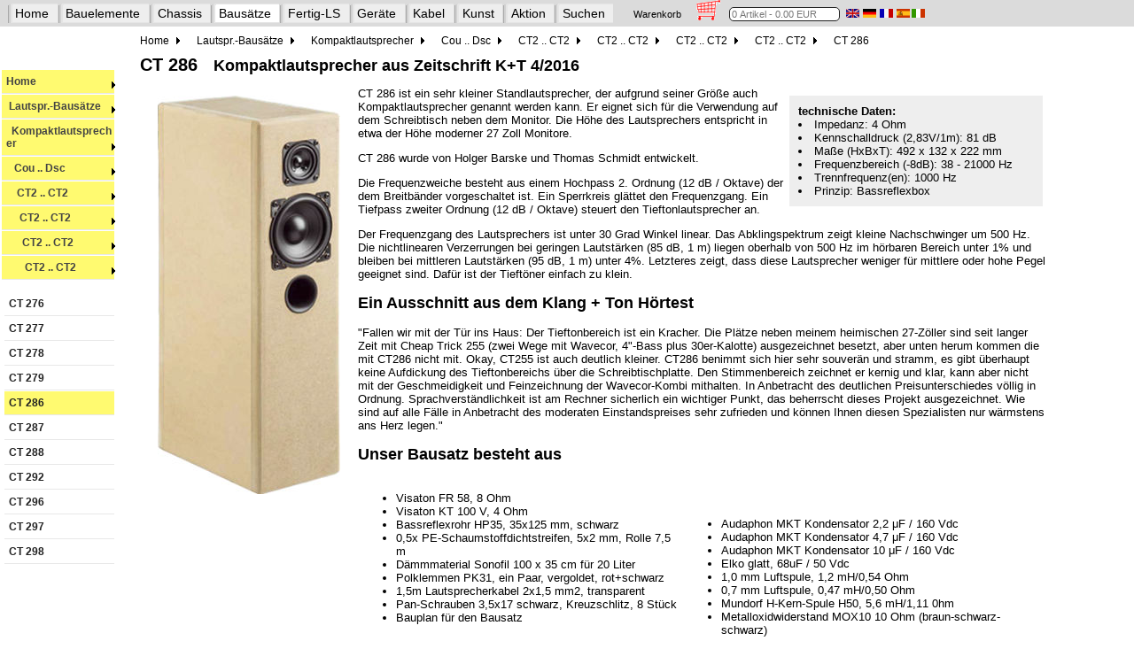

--- FILE ---
content_type: text/html
request_url: https://www.lautsprechershop.de/hifi/ct286.htm
body_size: 4263
content:
<!DOCTYPE html>
<!-- Index::LS-Kit:Kompaktbox:CT 286:: -->
<!-- Index::LS-Kit:Marke:Visaton:CT 286:: -->
<html lang="de">
<head>
<title>CT 286</title>
<meta name="viewport" content="width=device-width, initial-scale=1.0">
<meta name="description" CONTENT="Kompaktlautsprecher,CT 286,Bassreflexbox,Lautsprecher,Bausatz,Visaton FR 58, 8 Ohm(V-2205), Visaton KT 100 V, 4 Ohm(V-9070)" />
<meta http-equiv="Content-Type" CONTENT="text/html; charset=windows-1252" />
<meta name="resource-type" CONTENT="document" />
<meta name="Author" CONTENT="Daniel Gattig" />
<meta itemprop="page-topic" content="Bausatz, hifi, Kompaktlautsprecher," />
<meta itemprop="page-type" content="Produktinfo" />
<meta name="audience" CONTENT="Alle" />
<meta name="robots" CONTENT="INDEX,FOLLOW" />
<meta name="revisit after" CONTENT="5days" />
<meta name="copyright" Content="Copyright (c) Lautsprechershop Daniel Gattig GmbH, 2019. All rights reserved." />
<link rel="stylesheet" type="text/css" href="../css/hifi.css" />
<link rel="stylesheet" href="../css/nav_hifi.css" type="text/css" />
<!--[if lte IE 7]>
   <link href="../css/nav_ie7fixes.css" rel="stylesheet" type="text/css" />
<![endif]-->
<!--[if lte IE 6]>
   <link href="../css/nav_ie6fixes.css" rel="stylesheet" type="text/css" />
<![endif]-->  


<script src="https://ajax.googleapis.com/ajax/libs/jquery/3.4.1/jquery.min.js"></script>
<script src="../control/wg.jquery.menu.js"></script>
<script src="../deutsch/korb_basic.js"></script>
<script src="../deutsch/top.js"></script>
<script>

   prepareNavigation("de","kits");   

</script>

</head>

<body onload="prepareNavZeile('kits'); lese_warenkorb(); initNavigation('2-3-1-1-2-2-2-4',document);" name="Lautsprecher-Shop"> 

<div id="nZeile" class="navZeile" style="margin-top: -5px; margin-left: -10px; position: fixed; z-index: 200; background-color: #DBDBDB; height: 30px; width: 2200px;">
!
</div>



<div id="nav">
<div class="mainnav">
<ul id="mainnavBox">
</ul>
</div>
</div>
<div id="leftNav">
</div>


<div class="contentArea">
<!-- content -->
<!-- 39 Pixel fuer die beiden Menues oben -->
<form name="shop" style="margin-top: 40px;">
<a name="top"></a><a name="oben"></a>  

<h1>CT 286 &nbsp; <font size="+1">Kompaktlautsprecher aus Zeitschrift K+T 4/2016  </font></h1>

<div id="datenblatt">
<b>technische Daten:</b>
<ul>
<li>Impedanz: 4 Ohm</li>
<li>Kennschalldruck (2,83V/1m): 81 dB</li>
<li>Ma&szlig;e (HxBxT): 492 x 132 x 222 mm</li>
<li>Frequenzbereich (-8dB): 38 - 21000 Hz</li>
<li>Trennfrequenz(en): 1000 Hz</li>
<li>Prinzip: Bassreflexbox</li>
</ul>
</div>



 <img src="images/ct286.jpg"  border="0" align="left" hspace="20" vspace="10">


<p>CT 286 ist ein sehr kleiner Standlautsprecher, der aufgrund seiner Gr&ouml;&szlig;e auch Kompaktlautsprecher genannt werden kann. Er eignet sich f&uuml;r die Verwendung auf dem Schreibtisch neben dem Monitor. Die H&ouml;he des Lautsprechers entspricht in etwa der H&ouml;he moderner 27 Zoll Monitore.</p>

<p>CT 286 wurde von Holger Barske und Thomas Schmidt entwickelt.</p>

<p>Die Frequenzweiche besteht aus einem Hochpass 2. Ordnung (12 dB / Oktave) der dem Breitb&auml;nder vorgeschaltet ist. Ein Sperrkreis gl&auml;ttet den Frequenzgang. Ein Tiefpass zweiter Ordnung (12 dB / Oktave) steuert den Tieftonlautsprecher an.</p>

<p>Der Frequenzgang des Lautsprechers ist unter 30 Grad Winkel linear. Das Abklingspektrum zeigt kleine Nachschwinger um 500 Hz. Die nichtlinearen Verzerrungen bei geringen Lautst&auml;rken (85 dB, 1 m) liegen oberhalb von 500 Hz im h&ouml;rbaren Bereich unter 1% und bleiben bei mittleren Lautst&auml;rken (95 dB, 1 m) unter 4%. Letzteres zeigt, dass diese Lautsprecher weniger f&uuml;r mittlere oder hohe Pegel geeignet sind. Daf&uuml;r ist der Tieft&ouml;ner einfach zu klein.</p>

<h2>Ein Ausschnitt aus dem Klang + Ton H&ouml;rtest</h2>

<p>&quot;Fallen wir mit der T&uuml;r ins Haus: Der Tieftonbereich ist ein Kracher. Die Pl&auml;tze neben meinem heimischen 27-Z&ouml;ller sind seit langer Zeit mit Cheap Trick 255 (zwei Wege mit Wavecor, 4"-Bass plus 30er-Kalotte) ausgezeichnet besetzt, aber unten herum kommen die mit CT286 nicht mit. Okay, CT255 ist auch deutlich kleiner. CT286 benimmt sich hier sehr souver&auml;n und stramm, es gibt &uuml;berhaupt keine Aufdickung des Tieftonbereichs &uuml;ber die Schreibtischplatte. Den Stimmenbereich zeichnet er kernig und klar, kann aber nicht mit der Geschmeidigkeit und Feinzeichnung der Wavecor-Kombi mithalten. In Anbetracht des deutlichen Preisunterschiedes v&ouml;llig in Ordnung. Sprachverst&auml;ndlichkeit ist am Rechner sicherlich ein wichtiger Punkt, das beherrscht dieses Projekt ausgezeichnet. Wie sind auf alle F&auml;lle in Anbetracht des moderaten Einstandspreises sehr zufrieden und k&ouml;nnen Ihnen diesen Spezialisten nur w&auml;rmstens ans Herz legen.&quot;</p>

<h2>Unser Bausatz besteht aus</h2>


<table><tr><td>   <ul>  <li>Visaton FR 58, 8 Ohm</li>
<li>Visaton KT 100 V, 4 Ohm</li>
<li>Bassreflexrohr HP35, 35x125 mm, schwarz</li>
<li>0,5x PE-Schaumstoffdichtstreifen, 5x2 mm, Rolle 7,5 m</li>
<li>D&auml;mmmaterial Sonofil 100 x 35 cm f&uuml;r 20 Liter</li>
<li>Polklemmen PK31, ein Paar, vergoldet, rot+schwarz</li>
<li>1,5m Lautsprecherkabel 2x1,5 mm2, transparent</li>
<li>Pan-Schrauben 3,5x17 schwarz, Kreuzschlitz, 8 St&uuml;ck </li>
<li>Bauplan f&uuml;r den Bausatz</li>  </ul>     <p> den Frequenzweichenbauteilen (rechts), 
<br>auf einem Holzbrettchen aufzubauen. </td>
<td>   <ul>  <li>Audaphon MKT Kondensator 2,2 &mu;F / 160 Vdc</li>
<li>Audaphon MKT Kondensator 4,7 &mu;F / 160 Vdc</li>
<li>Audaphon MKT Kondensator 10 &mu;F / 160 Vdc</li>
<li>Elko glatt, 68uF / 50 Vdc</li>
<li>1,0 mm Luftspule, 1,2 mH/0,54 Ohm </li>
<li>0,7 mm Luftspule, 0,47 mH/0,50 Ohm</li>
<li>Mundorf H-Kern-Spule H50, 5,6 mH/1,11 0hm</li>
<li>Metalloxidwiderstand MOX10 10 Ohm (braun-schwarz-schwarz)</li>  </ul>     <p></td></tr></table>

<p>Bausatz ohne Geh&auml;use, Preis pro Lautsprecher <a name="str-ct286">&nbsp;</a>  <preis artikel="str-ct286"><nobr>EUR 102,00 <a href="../ampel.htm"><img src="../images/amp2.gif" border=0></a></nobr> <nobr><INPUT TYPE=TEXT NAME="typ1" VALUE="1" SIZE="2" MAXLENGTH=256><INPUT CLASS=WK TYPE=BUTTON NAME="str-ct286" VALUE="Bestellen" ONCLICK="auswerten(this.name, 'Bausatz_CT_286,_K+T_4/16,_eine_Box_',10200, shop.typ1.value, 0)"><span class="exEU">ohne MwSt: &euro; 85.71 / &dollar; 99.43 </span></nobr></preis>

<h2>Bausatz mit High-End-Weiche</h2>

<p>Der Highend-Bausatz ist mit Backlackspulen ausgestattet um den Mikrofonieeffekt zu verringern (Der Strom durch die Spule erzeugt ein Magnetfeld, das wiederum den Wickel in Bewegung bringt. Diese Bewegung induziert Spannungen in der Spule, die sich dem Nutzsignal aufaddieren. Je fester der Wickel der Spule ist, desto weniger wird das Nutzsignal verf&auml;lscht.) Alle Kondensatoren sind Folienkondensatoren, und f&uuml;r den Breitb&auml;nder wurden hochwertige MKP´s verwendet.</p>

  <ul>  <li>Audaphon MKP CAP Superior 4,7 &mu;F / 400 Vdc</li>
<li>Audaphon MKP CAP Superior 12 &mu;F / 400 Vdc</li>
<li>Audaphon MKT Kondensator 68 &mu;F / 160 Vdc</li>
<li>Mundorf Backlack-Luftspule BL71, 0,47 mH/0,57 Ohm</li>
<li>Mundorf Backlack-Luftspule BL140, 1,2 mH/0,34 Ohm</li>
<li>Mundorf H-Kern-Spule H50, 5,6 mH/1,11 0hm</li>
<li>Metalloxidwiderstand MOX10 10 Ohm (braun-schwarz-schwarz)</li>  </ul>  

<p>Bausatz mit High-End-Weiche ohne Geh&auml;use, Preis pro Lautsprecher <a name="str-ct286-he">&nbsp;</a>  <preis artikel="str-ct286-he"><nobr>EUR 151,00 <a href="../ampel.htm"><img src="../images/amp2.gif" border=0></a></nobr> <nobr><INPUT TYPE=TEXT NAME="typ2" VALUE="1" SIZE="2" MAXLENGTH=256><INPUT CLASS=WK TYPE=BUTTON NAME="str-ct286-he" VALUE="Bestellen" ONCLICK="auswerten(this.name, 'Bausatz_CT_286_Highend,_K+T_4/16,_eine_Box_',15100, shop.typ2.value, 0)"><span class="exEU">ohne MwSt: &euro; 126.89 / &dollar; 147.19 </span></nobr></preis>

<h2>Impedanzkorrektur</h2>

<p>Falls der Lautsprecher an einem R&ouml;hrenverst&auml;rker betrieben werden soll,  dann sollte eine Impedanzkorrektur zum Einsatz kommen. Hier spielt die Bauteilqualit&auml;t nur eine geringe Rolle, weswegen wir nur einen Bausatz anbieten (auf Wunsch erhalten Sie selbstverst&auml;ndlich auch h&ouml;herwertige Bauteile).    <p>
<br>Zur Impedanzkorrektur liefern wir folgende Bauteile:    <p></p>  <ul>  <li>Elko glatt, 47uF / 50 Vdc</li>
<li>Metalloxidwiderstand MOX10 5,6 Ohm (gr&uuml;n-blau-gold)</li>  </ul>  

<p>Preis pro Impedanzkorrektur f&uuml;r eine Box auf Holz aufzubauen  <a name="str-ct286-ik">&nbsp;</a>  <preis artikel="str-ct286-ik"> <a href="../ampel.htm"><img src="../images/amp1.gif" border=0></a>  - nicht lieferbar </preis>

<h2>Leiterplatten</h2>

<p>Falls Sie die Frequenzweiche lieber auf einer 140 x 102 mm Rasterplatte statt auf Holz aufbauen wollen: 
<br><a href="leiterplatte.htm#raster" class="bausatz">Rasterplatte RA140</a>, Best.-Nr. str-RA140, Preis pro St&uuml;ck:  <a name="str-RA140">&nbsp;</a>  <preis artikel="str-RA140"><nobr>EUR 4,20 <a href="../ampel.htm"><img src="../images/amp4.gif" border=0></a></nobr> <nobr><INPUT TYPE=TEXT NAME="typ4" VALUE="1" SIZE="2" MAXLENGTH=256><INPUT CLASS=WK TYPE=BUTTON NAME="str-RA140" VALUE="Bestellen" ONCLICK="auswerten(this.name, 'Rasterplatte_LP/RA140,_140_x_102_mm,_5_mm_Raster,_mit_Abstandshalter',420, shop.typ4.value, 0)"><span class="exEU">ohne MwSt: &euro; 3.53 / &dollar; 4.09 </span></nobr></preis> 
<br>Pro Bausatz empfehlen wir eine Platte (f&uuml;r ein Paar Lautsprecher also 2)</p>


 


<br clear=all>


<p><a href="../hifi/kkits.htm">Zur&uuml;ck zur Bausatzseite</a> &nbsp;
<a href="../hifi/journal_klang_und_ton.htm#416">zur Klang- und Ton-&Uuml;bersicht</a> &nbsp;


</FORM>
<!-- end content -->
</div>
</BODY>
</html>



--- FILE ---
content_type: text/javascript
request_url: https://www.lautsprechershop.de/deutsch/top.js
body_size: 13063
content:
// Wird wegen externer Links auf unsere Seiten benoetigt !!!
function navLeiste(nameaktiv,pfad) {

   if (pfad == undefined)   {
     pfad = "../";
   } 

   var wkSize = 16;
   if (pfad=="") {
      wkSize = 12;   // Auf Startseite ist weniger Platz
   } 
   
   with(document) {
      // wegen peniblen Browsern vor jedes Slash ein Backslash, da sonst Ende des Java Scripts angenommen
      writeln('<form name=\"darst\">');
      writeln('<span class=\"xline\">');
      writeln('<span id=\"leer\" class=\"xx\" width=33rem> </span>');
      writeln('<span id=\"intro\" class=\"xp\"><a href=\"' + pfad + 'intro_de.htm\" class=\"x\" target=\"_top\">Home</a></span>');
      writeln('<span id=\"hifi\" class=\"xp\"><a href=\"' + pfad + 'hifi/main.htm\" class=\"x\" target=\"_top\">Bauelemente</a></span>');
      writeln('<span id=\"chassis\" class=\"xp\"><a href=\"' + pfad + 'chassis/main.htm\" class=\"x\" target=\"_top\">Chassis</a></span>');
      writeln('<span id=\"kits\" class=\"xp\"><a href=\"' + pfad + 'hifi/kkits.htm\" class=\"x\" target=\"_top\">Baus&auml;tze</a></span>');
      writeln('<span id=\"fertig\" class=\"xp\"><a href=\"' + pfad + 'fertig/highend.htm\" class=\"x\" target=\"_top\">Fertig-LS</a></span>');
      writeln('<span id=\"geraete\" class=\"xp\"><a href=\"' + pfad + 'fertig/main.htm\" class=\"x\" target=\"_top\">Ger&auml;te</a></span>');
      writeln('<span id=\"kabel\" class=\"xp\"><a href=\"' + pfad + 'kabel/main.htm\" class=\"x\" target=\"_top\">Kabel</a></span>');
      writeln('<span id=\"kunst\" class=\"xp\"><a href=\"' + pfad + 'borowski_glas/borowski.htm\" class=\"x\" target=\"_top\">Kunst</a></span>');
      writeln('<span id=\"aktion\" class=\"xp\"><a href=\"' + pfad + 'hifi/aktion.htm\" class=\"x\" target=\"_top\">Aktion</a></span>');
      writeln('<span id=\"suche\" class=\"xp\"><a href=\"' + pfad + 'intro/suche_stichwort.htm\" class=\"x\" target=\"_top\">Suchen</a></span>');
      writeln('<span id=\"leer2\" class=\"xx\">&nbsp;</span>');
      writeln('</span>');

      writeln('<span class=\"xline\">');
      writeln('<span id=\"leer3\" class=\"xx\" align=\"center\"><a href=\"' + pfad + 'deutsch/korb_tab.htm\" class=\"x xx\" target=\"_top\">Warenkorb</a></span>');
      writeln('<span id=\"warenkorb\" class=\"xx\" align=\"center\"><a href=\"' + pfad + 'deutsch/korb_tab.htm\" target=\"_top\"><sub><img src=\"' + pfad + 'images/warenkorb2.gif\" alt=\"\" width=\"35\" height=\"23\" border=\"0\"></sub></a></span>');
      writeln('<span id=\"leer5\" class=\"xkorb\" width=\"230\"><input type=TEXT class=\"xkorb\" READONLY name=anzeige value=\"Warenkorb\" size=\"' + wkSize + '\" maxlength=\"255\"></span>');
      writeln('<span class=\"xx\">');
      writeln('<a href=\"' + pfad + 'intro_en.htm\" target=\"_top\"><img src=\"' + pfad + 'images/english.gif\" width=\"15\" height=\"10\" border=\"0\"></a>');
      writeln('<a href=\"' + pfad + 'intro_de.htm\" target=\"_top\"><img src=\"' + pfad + 'images/deutsch.gif\" width=\"15\" height=\"10\" border=\"0\"></a>');
      writeln('<a href=\"' + pfad + 'intro_fr.htm\" target=\"_top\"><img src=\"' + pfad + 'images/francais.gif\" width=\"15\" height=\"10\" border=\"0\"></a>');
      writeln('<a href=\"' + pfad + 'intro_es.htm\" target=\"_top\"><img src=\"' + pfad + 'images/spanisch.gif\" width=\"15\" height=\"10\" border=\"0\"></a>');
      writeln('<a href=\"' + pfad + 'intro_it.htm\" target=\"_top\"><img src=\"' + pfad + 'images/italienisch.gif\" width=\"15\" height=\"10\" border=\"0\"></a>');
      writeln('</span>');
      writeln('</span>');     // xline
      writeln('</form>');

      var aktE = document.querySelector("span#"+nameaktiv); 
      aktE.setAttribute("class", "xa");
   }
}


function prepareNavZeileLang(nameaktiv,pfad) {
   var NavLeisteString = "unbeschrieben";

   if (pfad == undefined)   {
     pfad = "../";
   } 

   var wkSize = 16;
   if (pfad=="") {
      wkSize = 12;   // Auf Startseite ist weniger Platz
   } 


   // wegen peniblen Browsern vor jedes Slash ein Backslash, da sonst Ende des Java Scripts angenommen
   NavLeisteString =    
      '<form name=\"darst\">' +
      '<span class=\"xline\">' +
      '<span id=\"leer\" class=\"xx\" width=33rem> </span>' +
      '<span id=\"intro\" class=\"xp\"><a href=\"' + pfad + 'intro_de.htm\" class=\"x\" target=\"_top\">Home</a></span>' +
      '<span id=\"hifi\" class=\"xp\"><a href=\"' + pfad + 'hifi/main.htm\" class=\"x\" target=\"_top\">Bauelemente</a></span>' +
      '<span id=\"chassis\" class=\"xp\"><a href=\"' + pfad + 'chassis/main.htm\" class=\"x\" target=\"_top\">Chassis</a></span>' +
      '<span id=\"kits\" class=\"xp\"><a href=\"' + pfad + 'hifi/kkits.htm\" class=\"x\" target=\"_top\">Baus&auml;tze</a></span>' +
      '<span id=\"fertig\" class=\"xp\"><a href=\"' + pfad + 'fertig/highend.htm\" class=\"x\" target=\"_top\">Fertig-LS</a></span>' +
      '<span id=\"geraete\" class=\"xp\"><a href=\"' + pfad + 'fertig/main.htm\" class=\"x\" target=\"_top\">Ger&auml;te</a></span>' +
      '<span id=\"kabel\" class=\"xp\"><a href=\"' + pfad + 'kabel/main.htm\" class=\"x\" target=\"_top\">Kabel</a></span>' +
      '<span id=\"kunst\" class=\"xp\"><a href=\"' + pfad + 'borowski_glas/borowski.htm\" class=\"x\" target=\"_top\">Kunst</a></span>' +
      '<span id=\"aktion\" class=\"xp\"><a href=\"' + pfad + 'hifi/aktion.htm\" class=\"x\" target=\"_top\">Aktion</a></span>' +
      '<span id=\"suche\" class=\"xp\"><a href=\"' + pfad + 'intro/suche_stichwort.htm\" class=\"x\" target=\"_top\">Suchen</a></span>' +
      '<span id=\"leer2\" class=\"xx\">&nbsp;</span>' +
      '</span>' +
      '<span class=\"xline\">' +
      '<span id=\"leer3\" class=\"xx\" align=\"center\"><a href=\"' + pfad + 'deutsch/korb_tab.htm\" class=\"x xx\" target=\"_top\">Warenkorb</a></span>' +
      '<span id=\"warenkorb\" class=\"xx\" align=\"center\"><a href=\"' + pfad + 'deutsch/korb_tab.htm\" target=\"_top\"><sub><img src=\"' + pfad + 'images/warenkorb2.gif\" alt=\"\" width=\"35\" height=\"23\" border=\"0\"></sub></a></span>' +
      '<span id=\"leer5\" class=\"xkorb\" width=\"230\"><input type=TEXT class=\"xkorb\" READONLY name=anzeige value=\"Warenkorb\" size=\"' + wkSize + '\" maxlength=\"255\"></span>' +
      '<span class=\"xx\">' +
      '<a href=\"' + pfad + 'intro_en.htm\" target=\"_top\"><img src=\"' + pfad + 'images/english.gif\" width=\"15\" height=\"10\" border=\"0\" hspace=\"2\"></a>' +
      '<a href=\"' + pfad + 'intro_de.htm\" target=\"_top\"><img src=\"' + pfad + 'images/deutsch.gif\" width=\"15\" height=\"10\" border=\"0\" hspace=\"2\"></a>' +
      '<a href=\"' + pfad + 'intro_fr.htm\" target=\"_top\"><img src=\"' + pfad + 'images/francais.gif\" width=\"15\" height=\"10\" border=\"0\" hspace=\"2\"></a>' +
      '<a href=\"' + pfad + 'intro_es.htm\" target=\"_top\"><img src=\"' + pfad + 'images/spanisch.gif\" width=\"15\" height=\"10\" border=\"0\" hspace=\"2\"></a>' +
      '<a href=\"' + pfad + 'intro_it.htm\" target=\"_top\"><img src=\"' + pfad + 'images/italienisch.gif\" width=\"15\" height=\"10\" border=\"0\"></a>' +
      '</span>' +
      '</span>' +
      '</form>';

	  
   var NavLine = document.getElementById("nZeile");
   
   if (NavLine) {
	  NavLine.innerHTML = NavLeisteString; 

      var aktE = document.querySelector("span#"+nameaktiv); 
      aktE.setAttribute("class", "xa");
   } 
}

function prepareNavZeileKurz(nameaktiv,pfad) {
   var NavLeisteString = "unbeschrieben";

   if (pfad == undefined)   {
     pfad = "../";
   } 

   var wkSize = 16;
   if (pfad=="") {
      wkSize = 12;   // Auf Startseite ist weniger Platz
   } 

   // wegen peniblen Browsern vor jedes Slash ein Backslash, da sonst Ende des Java Scripts angenommen
   
   var homeIcon = "";
   // Bei PCs wird Wurzelzeichen mit Link auf Home verknüpft   -    Bei Smartphone nicht, da dies zurm Aufklappen des Menus benötigt wird!!!
   if (isDesktop()== true) {
      homeIcon = '<li><a href=\"' + pfad + 'intro_de.htm\" class=\"home\"><img src=\"' + pfad + 'images/start5.gif\"></a>';
   } else {	  
      homeIcon = '<li><span class=\"home\"><img src=\"' + pfad + 'images/start5.gif\"></span>';
   }  

   NavLeisteString =    
      '<form name=\"darst\">' +
      '<span class=\"xline\">' +
      '  <ul class=\"home\" style=\"white-space: nowrap;\">' + 
	       homeIcon +
      '      <ul class=\"home\">' +
      '        <li><a href=\"' + pfad + 'intro_de.htm\">Home</a></li>' +
      '        <li><a href=\"' + pfad + 'hifi/main.htm\">Bauelemente</a></li>' +
      '        <li><a href=\"' + pfad + 'chassis/main.htm\">Chassis</a></li>' +
      '        <li><a href=\"' + pfad + 'hifi/kkits.htm\">Baus&auml;tze</a></li>' +
      '        <li><a href=\"' + pfad + 'fertig/highend.htm\">Fertig-LS</a></li>' +
      '        <li><a href=\"' + pfad + 'fertig/main.htm\">Ger&auml;te</a></li>' +
      '        <li><a href=\"' + pfad + 'kabel/main.htm\">Kabel</a></li>' +
      '        <li><a href=\"' + pfad + 'borowski_glas/borowski.htm\">Glaskunst</a></li>' +
      '        <li><a href=\"' + pfad + 'hifi/aktion.htm\">Aktion</a></li>' +
      '        <li><a href=\"' + pfad + 'intro/suche_stichwort.htm\">Suchen</a></li>' +
      '      </ul>' +
      '    </li>' +
      '  </ul>' +
      '</span>' +
//     '<input type=\"text\" name=\"stichwort2\" id=\"stichwort2\" style=\"size: 40; height: 15;\">' + 
//	 '<input type=\"submit\" name=\"Start2\" value=\"Suchen\" onClick=\"SucheStichwort('de');return false;\">' +
//     '<form action=\"' + pfad + 'intro/suche_stichwort2.htm\" method = \"post\"> ' +
//     '<input type=\"TEXT\" class=\"xkorb\" name=\"Suchtext\" value=\"Bowl\" style=\"size: 40; height: 15;\">' +
//     '<input type=\"submit\" class=\"xkorb\" value=\"Suche\" size=\"10\">' +
   
      '<span class=\"xline\">' +
      '<span id=\"leer3\" class=\"xx\" align=\"center\"><a href=\"' + pfad + 'deutsch/korb_tab.htm\" class=\"x xx\" target=\"_top\">Warenkorb</a></span>' +
      '<span id=\"warenkorb\" class=\"xx\" align=\"center\"><a href=\"' + pfad + 'deutsch/korb_tab.htm\" target=\"_top\"><sub><img src=\"' + pfad + 'images/warenkorb2.gif\" alt=\"\" width=\"35\" height=\"23\" border=\"0\"></sub></a></span>' +
      '<span id=\"leer5\" class=\"xkorb\" width=\"230\"><input type=TEXT class=\"xkorb\" READONLY name=anzeige value=\"Warenkorb\" size=\"' + wkSize + '\" maxlength=\"255\"></span>' +
      '<span class=\"xx\">' +
      '<a href=\"' + pfad + 'intro_en.htm\" target=\"_top\"><img src=\"' + pfad + 'images/english.gif\" width=\"15\" height=\"10\" border=\"0\" hspace=\"2\"></a>' +
      '<a href=\"' + pfad + 'intro_de.htm\" target=\"_top\"><img src=\"' + pfad + 'images/deutsch.gif\" width=\"15\" height=\"10\" border=\"0\" hspace=\"2\"></a>' +
      '<a href=\"' + pfad + 'intro_fr.htm\" target=\"_top\"><img src=\"' + pfad + 'images/francais.gif\" width=\"15\" height=\"10\" border=\"0\" hspace=\"2\"></a>' +
      '<a href=\"' + pfad + 'intro_es.htm\" target=\"_top\"><img src=\"' + pfad + 'images/spanisch.gif\" width=\"15\" height=\"10\" border=\"0\" hspace=\"2\"></a>' +
      '<a href=\"' + pfad + 'intro_it.htm\" target=\"_top\"><img src=\"' + pfad + 'images/italienisch.gif\" width=\"15\" height=\"10\" border=\"0\"></a>' +
      '</span>' +
      '</span>' +
      '</form>';

	  
   var NavLine = document.getElementById("nZeile");
   
   if (NavLine) {
	  NavLine.innerHTML = NavLeisteString; 
//      var aktE = document.querySelector("span#"+nameaktiv); 
//      aktE.setAttribute("class", "xa");
   } 
}


function prepareNavZeile(nameaktiv,pfad) {
      if (window.innerWidth < 850) {
	     prepareNavZeileKurz(nameaktiv,pfad) 
      } else if (window.screen.availWidth * window.innerWidth / window.screen.width  < 850) {
	     prepareNavZeileKurz(nameaktiv,pfad) 
      } else {	  
	     prepareNavZeileLang(nameaktiv,pfad) 
      }
	  makeInVisible();
}

function isDesktop() {

   var UserAgent = navigator.userAgent.toLowerCase();
   // User-Agent auf gewisse Schlüsselwörter prüfen 
   if (UserAgent.search(/(iphone|ipod|opera mini|fennec|palm|blackberry|android|symbian|series60)/)>-1){
 	  return false;
   }
   // Oder ohne Maus ebenso umleiten 
   if ("ontouchstart" in window) {
 	  return false;
   }   
   return true;
}

function makeInVisible() {
   if (isDesktop() == true) {
      var x = document.getElementsByClassName("onlyMobile");
      for (var i = 0; i < x.length; i++) {
         x[i].style.display = "none";
      }
   } else {
      var x = document.getElementsByClassName("onlyDesktop");
      for (var i = 0; i < x.length; i++) {
         x[i].style.display = "none";
      }
      var y = document.getElementsByClassName("exEU");
      for (var j = 0; j < y.length; j++) {
         y[j].style.display = "none";
      }
      var y = document.getElementsByClassName("exEU");
      for (var j = 0; j < y.length; j++) {
         y[j].style.display = "none";
      }
   }   
}


